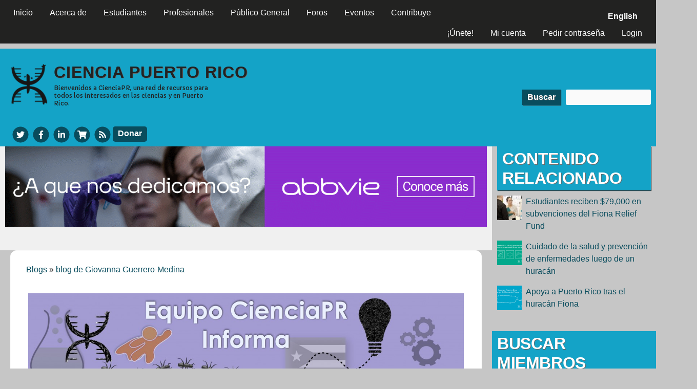

--- FILE ---
content_type: text/html; charset=utf-8
request_url: https://www.cienciapr.org/es/blogs/equipo-informa/anunciando-el-fiona-science-student-relief-fund?language=es
body_size: 14592
content:
<!DOCTYPE html>
<!--[if IEMobile 7]><html class="iem7" lang="es" dir="ltr"><![endif]-->
<!--[if lte IE 6]><html class="lt-ie9 lt-ie8 lt-ie7" lang="es" dir="ltr"><![endif]-->
<!--[if (IE 7)&(!IEMobile)]><html class="lt-ie9 lt-ie8" lang="es" dir="ltr"><![endif]-->
<!--[if IE 8]><html class="lt-ie9" lang="es" dir="ltr"><![endif]-->
<!--[if (gte IE 9)|(gt IEMobile 7)]><!--><html lang="es" dir="ltr" prefix="content: http://purl.org/rss/1.0/modules/content/ dc: http://purl.org/dc/terms/ foaf: http://xmlns.com/foaf/0.1/ rdfs: http://www.w3.org/2000/01/rdf-schema# sioc: http://rdfs.org/sioc/ns# sioct: http://rdfs.org/sioc/types# skos: http://www.w3.org/2004/02/skos/core# xsd: http://www.w3.org/2001/XMLSchema#"><!--<![endif]-->
<head>
<meta charset="utf-8" />
<link rel="shortcut icon" href="https://www.cienciapr.org/sites/cienciapr.org/files/cienciapr-icon_0.png" type="image/png" />
<meta name="viewport" content="width=device-width, initial-scale=1" />
<meta name="description" content="El huracán Fiona afectó a las vidas, el bienestar y el sustento de muchos estudiantes universitarios en todo Puerto Rico. Muchos han tenido que hacer frente a emergencias familiares y a gastos adicionales, a la inseguridad alimentaria, a interrupciones en su educación y han pasado semanas sin luz ni agua. Algunos todavía están lidiando con estos desafíos. El Fideicomiso para" />
<meta name="MobileOptimized" content="width" />
<meta name="HandheldFriendly" content="true" />
<meta name="apple-mobile-web-app-capable" content="yes" />
<meta name="generator" content="Drupal 7 (http://drupal.org)" />
<link rel="canonical" href="https://www.cienciapr.org/es/blogs/equipo-informa/anunciando-el-fiona-science-student-relief-fund?language=es" />
<link rel="shortlink" href="https://www.cienciapr.org/es/node/120949?language=es" />
<meta property="fb:app_id" content="1523548491306815" />
<meta property="og:site_name" content="Ciencia Puerto Rico" />
<meta property="og:type" content="article" />
<meta property="og:title" content="Anunciando el Fiona Science Student Relief Fund" />
<meta property="og:url" content="https://www.cienciapr.org/es/blogs/equipo-informa/anunciando-el-fiona-science-student-relief-fund?language=es" />
<meta property="og:description" content="El huracán Fiona afectó a las vidas, el bienestar y el sustento de muchos estudiantes universitarios en todo Puerto Rico. Muchos han tenido que hacer frente a emergencias familiares y a gastos adicionales, a la inseguridad alimentaria, a interrupciones en su educación y han pasado semanas sin luz ni agua. Algunos todavía están lidiando con estos desafíos. El Fideicomiso para Ciencia, Tecnología e Investigación de Puerto Rico, la División del Caribe de la Asociación Americana para el Avance de la Ciencia (AAAS Caribbean Division), el Capítulo de Puerto Rico de la Sociedad Americana de Química (ACS Puerto Rico), SACNAS y Ciencia Puerto Rico se han unido para crear el “Fiona Science Student Relief Fund” para apoyar las necesidades de los estudiantes universitarios en Puerto Rico." />
<meta property="og:updated_time" content="2022-12-09T22:53:13-04:00" />
<meta property="og:image" content="https://www.cienciapr.org/sites/cienciapr.org/files/huracan_fiona_3.png" />
<meta name="twitter:card" content="summary_large_image" />
<meta name="twitter:creator" content="@CienciaPR" />
<meta name="twitter:url" content="https://www.cienciapr.org/es/blogs/equipo-informa/anunciando-el-fiona-science-student-relief-fund?language=es" />
<meta name="twitter:title" content="Anunciando el Fiona Science Student Relief Fund" />
<meta name="twitter:description" content="El huracán Fiona afectó a las vidas, el bienestar y el sustento de muchos estudiantes universitarios en todo Puerto Rico. Muchos han tenido que hacer frente a emergencias familiares y a gastos" />
<meta name="twitter:image" content="https://www.cienciapr.org/sites/cienciapr.org/files/huracan_fiona_3.png" />
<meta property="article:published_time" content="2022-10-14T11:57:32-04:00" />
<meta property="article:modified_time" content="2022-12-09T22:53:13-04:00" />
<title>Anunciando el Fiona Science Student Relief Fund | Ciencia Puerto Rico</title>
<link type="text/css" rel="stylesheet" href="https://www.cienciapr.org/sites/cienciapr.org/files/css/css_xE-rWrJf-fncB6ztZfd2huxqgxu4WO-qwma6Xer30m4.css" media="all" />
<link type="text/css" rel="stylesheet" href="https://www.cienciapr.org/sites/cienciapr.org/files/css/css_AOP1roJLJSZ9RD8PXiuTWKwBmSgQw68IpxNb7KxW6Ig.css" media="all" />
<link type="text/css" rel="stylesheet" href="https://www.cienciapr.org/sites/cienciapr.org/files/css/css_jQaMR05CvG0J_eHG7MFi4bIlki5vKUSu-sOdbkbgW5I.css" media="all" />
<link type="text/css" rel="stylesheet" href="https://www.cienciapr.org/sites/cienciapr.org/files/css/css_rP5iJ-BWw4FVpOe_fVdjUyvLTPm1N_h8l6xOGKgf73Y.css" media="screen" />
<link type="text/css" rel="stylesheet" href="https://www.cienciapr.org/sites/cienciapr.org/files/css/css_KVkG8U3Oudq_WZvzuzSwRLaqFgZbKp_jtChEo6vmMsA.css" media="all" />
<link type="text/css" rel="stylesheet" href="https://www.cienciapr.org/sites/cienciapr.org/files/css/css_5TxylIDFcnpmO5ucPRfXTdJiyW00MUBYhBuo7SANpds.css" media="print" />
<link type="text/css" rel="stylesheet" href="https://www.cienciapr.org/sites/cienciapr.org/files/css/css_exbOLdvosLenI6wWqjC6tAP-FCN42lnO06egafivlus.css" media="only screen" />
<link type="text/css" rel="stylesheet" href="https://www.cienciapr.org/sites/cienciapr.org/files/css/css_ZVr4MCjnJof5bfbT_gvHTFrTurZdQ_2GFQXYd7dMOI0.css" media="screen" />
<link type="text/css" rel="stylesheet" href="https://www.cienciapr.org/sites/cienciapr.org/files/css/css_XETi9hwX-C1N0ARz1g5KLT__fXYgVsb9sHXK7ruCe7E.css" media="only screen" />
<link type="text/css" rel="stylesheet" href="//fonts.googleapis.com/css?family=Capriola" media="all" />

<!--[if lt IE 9]>
<link type="text/css" rel="stylesheet" href="https://www.cienciapr.org/sites/cienciapr.org/files/css/css_hWewW7ZwwT3D4jVge-ZHPRv4M7XiMPTgdAa4zn-OWbE.css" media="screen" />
<![endif]-->

<!--[if lte IE 9]>
<link type="text/css" rel="stylesheet" href="https://www.cienciapr.org/sites/cienciapr.org/files/css/css_AbpHGcgLb-kRsJGnwFEktk7uzpZOCcBY74-YBdrKVGs.css" media="screen" />
<![endif]-->
<script type="text/javascript" src="https://www.cienciapr.org/sites/cienciapr.org/files/js/js_6UR8aB1w5-y_vdUUdWDWlX2QhWu_qIXlEGEV48YgV-c.js"></script>
<script type="text/javascript" src="https://www.cienciapr.org/sites/cienciapr.org/files/js/js_WwwX68M9x5gJGdauMeCoSQxOzb1Ebju-30k5FFWQeH0.js"></script>
<script type="text/javascript" src="https://www.cienciapr.org/sites/cienciapr.org/files/js/js_wFlpke7eF-jaPEDLj8Eyvw_HevWt-sEgMNrc02saPqg.js"></script>
<script type="text/javascript" src="https://www.cienciapr.org/sites/cienciapr.org/files/js/js_9CUR7syj7VWM5y6v4vchXKD_Egl1R_DqR9dz57YfR24.js"></script>
<script type="text/javascript" src="https://ajax.googleapis.com/ajax/libs/jquery/3.1.1/jquery.min.js"></script>
<script type="text/javascript" src="https://maxcdn.bootstrapcdn.com/bootstrap/3.3.7/js/bootstrap.min.js"></script>
<script type="text/javascript" src="https://www.cienciapr.org/sites/cienciapr.org/files/js/js_58p1--w1jPbJmW_5kogCYfmxmaQfz-Irkuu5P6L923c.js"></script>
<script type="text/javascript">
<!--//--><![CDATA[//><!--
jQuery.extend(Drupal.settings, {"basePath":"\/","pathPrefix":"es\/","setHasJsCookie":0,"ajaxPageState":{"theme":"cienciapr","theme_token":"UdaX6Vj4ZUuOUsBCJLPnQFgRlYj6-2Y1u2TXuh2CYno","js":{"sites\/all\/modules\/jquery_update\/replace\/jquery\/2.2\/jquery.min.js":1,"misc\/jquery-extend-3.4.0.js":1,"misc\/jquery-html-prefilter-3.5.0-backport.js":1,"misc\/jquery.once.js":1,"misc\/drupal.js":1,"sites\/all\/modules\/jquery_update\/js\/jquery_browser.js":1,"sites\/all\/modules\/jquery_update\/replace\/ui\/external\/jquery.cookie.js":1,"misc\/form-single-submit.js":1,"sites\/all\/modules\/entityreference\/js\/entityreference.js":1,"sites\/all\/modules\/hashcash\/js\/hashcash.js":1,"sites\/all\/modules\/simpleads\/simpleads.js":1,"sites\/all\/modules\/simpleads\/modules\/simpleads_campaigns\/simpleads_campaigns.js":1,"public:\/\/languages\/es_qYVvVtWl0ibgohMrGzgfLWBMRxg9JV1fRn6SQetNcr4.js":1,"sites\/all\/modules\/authcache\/authcache.js":1,"sites\/all\/modules\/video\/js\/video.js":1,"sites\/all\/modules\/field_group\/field_group.js":1,"sites\/all\/modules\/fivestar\/js\/fivestar.js":1,"https:\/\/ajax.googleapis.com\/ajax\/libs\/jquery\/3.1.1\/jquery.min.js":1,"https:\/\/maxcdn.bootstrapcdn.com\/bootstrap\/3.3.7\/js\/bootstrap.min.js":1,"sites\/all\/modules\/modal_page\/js\/jquery-noconflict.js":1,"sites\/all\/libraries\/fontawesome\/js\/all.js":1,"sites\/all\/libraries\/superfish\/jquery.hoverIntent.minified.js":1,"sites\/all\/libraries\/superfish\/sftouchscreen.js":1,"sites\/all\/libraries\/superfish\/sfsmallscreen.js":1,"sites\/all\/libraries\/superfish\/supposition.js":1,"sites\/all\/libraries\/superfish\/superfish.js":1,"sites\/all\/libraries\/superfish\/supersubs.js":1,"sites\/all\/modules\/superfish\/superfish.js":1},"css":{"modules\/system\/system.base.css":1,"modules\/system\/system.menus.css":1,"modules\/system\/system.messages.css":1,"modules\/system\/system.theme.css":1,"sites\/all\/modules\/simplenews\/simplenews.css":1,"modules\/aggregator\/aggregator.css":1,"sites\/all\/modules\/calendar\/css\/calendar_multiday.css":1,"modules\/comment\/comment.css":1,"sites\/all\/modules\/date\/date_repeat_field\/date_repeat_field.css":1,"modules\/field\/theme\/field.css":1,"sites\/all\/modules\/logintoboggan\/logintoboggan.css":1,"modules\/node\/node.css":1,"sites\/all\/modules\/quiz\/quiz.css":1,"modules\/search\/search.css":1,"sites\/all\/modules\/simpleads\/simpleads.css":1,"modules\/user\/user.css":1,"modules\/forum\/forum.css":1,"sites\/all\/modules\/views\/css\/views.css":1,"sites\/all\/modules\/ckeditor\/css\/ckeditor.css":1,"sites\/all\/modules\/ctools\/css\/ctools.css":1,"sites\/all\/modules\/panels\/css\/panels.css":1,"sites\/all\/modules\/tagclouds\/tagclouds.css":1,"sites\/all\/modules\/video\/css\/video.css":1,"sites\/all\/modules\/biblio\/biblio.css":1,"sites\/all\/modules\/print\/print_ui\/css\/print_ui.theme.css":1,"modules\/locale\/locale.css":1,"sites\/all\/modules\/fivestar\/css\/fivestar.css":1,"sites\/all\/modules\/modal_page\/css\/modal_page.css":1,"sites\/all\/libraries\/superfish\/css\/superfish.css":1,"sites\/all\/libraries\/superfish\/css\/superfish-smallscreen.css":1,"sites\/all\/libraries\/superfish\/style\/default.css":1,"sites\/all\/themes\/adaptivetheme\/at_core\/css\/at.settings.style.headings.css":1,"sites\/all\/themes\/adaptivetheme\/at_core\/css\/at.settings.style.image.css":1,"sites\/all\/themes\/adaptivetheme\/at_core\/css\/at.layout.css":1,"sites\/all\/themes\/corolla\/css\/html-elements.css":1,"sites\/all\/themes\/corolla\/css\/forms.css":1,"sites\/all\/themes\/corolla\/css\/tables.css":1,"sites\/all\/themes\/corolla\/css\/page.css":1,"sites\/all\/themes\/corolla\/css\/articles.css":1,"sites\/all\/themes\/corolla\/css\/comments.css":1,"sites\/all\/themes\/corolla\/css\/fields.css":1,"sites\/all\/themes\/corolla\/css\/blocks.css":1,"sites\/all\/themes\/corolla\/css\/navigation.css":1,"sites\/all\/themes\/corolla\/css\/fonts.css":1,"sites\/all\/themes\/corolla\/css\/corolla.settings.style.css":1,"sites\/cienciapr.org\/themes\/cienciapr\/color\/colors.css":1,"sites\/all\/themes\/corolla\/css\/print.css":1,"public:\/\/adaptivetheme\/cienciapr_files\/cienciapr.responsive.layout.css":1,"public:\/\/adaptivetheme\/cienciapr_files\/cienciapr.fonts.css":1,"public:\/\/adaptivetheme\/cienciapr_files\/cienciapr.responsive.styles.css":1,"\/\/fonts.googleapis.com\/css?family=Capriola":1,"public:\/\/adaptivetheme\/cienciapr_files\/cienciapr.lt-ie9.layout.css":1,"sites\/cienciapr.org\/themes\/cienciapr\/css\/ie-lte-9.css":1}},"authcache":{"q":"node\/120949","cp":{"path":"\/","domain":".www.cienciapr.org","secure":true},"cl":23.14814814814815},"hashcash":{"url":"https:\/\/www.cienciapr.org\/es\/hashcash?language=es"},"jcarousel":{"ajaxPath":"\/es\/jcarousel\/ajax\/views?language=es"},"simpleads":{"url":{"ckeditor":"\/es\/simpleads\/dashboard\/ckeditor?language=es"},"modulepath":"sites\/all\/modules\/simpleads"},"better_exposed_filters":{"views":{"related_content":{"displays":{"block":{"filters":[]}}},"new_forum_topics":{"displays":{"block":{"filters":[]}}},"calendar":{"displays":{"block_2":{"filters":[]}}}}},"urlIsAjaxTrusted":{"\/es\/search\/node?language=es":true,"\/es\/blogs\/equipo-informa\/anunciando-el-fiona-science-student-relief-fund?language=es":true},"superfish":[{"id":"3","sf":{"animation":{"opacity":"show"},"speed":"fast","autoArrows":false,"dropShadows":false},"plugins":{"smallscreen":{"mode":"window_width","breakpointUnit":"px","expandText":"Desplegar","collapseText":"Plegar","title":"Main menu"},"supposition":true,"supersubs":true}},{"id":"2","sf":{"animation":{"opacity":"show"},"speed":"fast","dropShadows":false},"plugins":{"touchscreen":{"mode":"window_width","breakpointUnit":"px"},"smallscreen":{"mode":"window_width","breakpointUnit":"px","expandText":"Desplegar","collapseText":"Plegar","title":"User menu"},"supposition":true,"supersubs":true}}],"field_group":{"div":"full"},"adaptivetheme":{"cienciapr":{"layout_settings":{"bigscreen":"two-sidebars-right","tablet_landscape":"two-sidebars-right-stack","tablet_portrait":"one-col-vert","smalltouch_landscape":"one-col-stack","smalltouch_portrait":"one-col-stack"},"media_query_settings":{"bigscreen":"only screen and (min-width:1025px)","tablet_landscape":"only screen and (min-width:769px) and (max-width:1024px)","tablet_portrait":"only screen and (min-width:481px) and (max-width:768px)","smalltouch_landscape":"only screen and (min-width:321px) and (max-width:480px)","smalltouch_portrait":"only screen and (max-width:320px)"}}}});
//--><!]]>
</script>
<!--[if lt IE 9]>
<script src="https://www.cienciapr.org/sites/all/themes/adaptivetheme/at_core/scripts/html5.js?t9bsdt"></script>
<![endif]-->
</head>
<body class="html not-front not-logged-in one-sidebar sidebar-second page-node page-node- page-node-120949 node-type-blog i18n-es atr-7.x-3.x lang-es site-name-ciencia-puerto-rico section-blogs color-scheme-custom cienciapr bs-n bb-n mb-dd rc-12 rct-0 color-scheme-custom cienciapr bs-n bb-n mb-dd rc-12 rct-0">
  <div id="skip-link">
    <a href="#main-content" class="element-invisible element-focusable">Pasar al contenido principal</a>
  </div>
    <div id="page-wrapper">
  <div id="page" class="page snc-n snw-n sna-l sns-n ssc-n ssw-n ssa-l sss-n btc-n btw-b bta-l bts-n ntc-uc ntw-b nta-l nts-n ctc-n ctw-b cta-l cts-n ptc-n ptw-b pta-l pts-n">

          <div id="menu-bar-wrapper">
        <div class="container clearfix">
          <div id="menu-bar" class="nav clearfix"><nav id="block-superfish-3" class="block block-superfish menu-wrapper menu-bar-wrapper clearfix odd first block-count-1 block-region-menu-bar block-3" >  
      <h2 class="element-invisible block-title element-invisible">CienciaPR Menu</h2>
  
  <ul  id="superfish-3" class="menu sf-menu sf-main-menu sf-horizontal sf-style-default sf-total-items-8 sf-parent-items-4 sf-single-items-4"><li id="menu-1044-3" class="first odd sf-item-1 sf-depth-1 sf-no-children"><a href="/es?language=es" title="Página principal CienciaPR" class="sf-depth-1">Inicio</a></li><li id="menu-3561-3" class="middle even sf-item-2 sf-depth-1 sf-total-children-6 sf-parent-children-0 sf-single-children-6 menuparent"><a href="/es/about?language=es" title="" class="sf-depth-1 menuparent">Acerca de</a><ul><li id="menu-3573-3" class="first odd sf-item-1 sf-depth-2 sf-no-children"><a href="/es/about?language=es" title="Conoce nuestra misión" class="sf-depth-2">Sobre CienciaPR</a></li><li id="menu-3563-3" class="middle even sf-item-2 sf-depth-2 sf-no-children"><a href="/es/about/team?language=es" title="Conoce los miembros del Equipo CienciPR" class="sf-depth-2">Equipo CienciaPR</a></li><li id="menu-3565-3" class="middle odd sf-item-3 sf-depth-2 sf-no-children"><a href="/es/about/initiatives?language=es" title="Conoce más sobre nuestras áreas de trabajo" class="sf-depth-2">Nuestras Iniciativas</a></li><li id="menu-3567-3" class="middle even sf-item-4 sf-depth-2 sf-no-children"><a href="/es/about/partners?language=es" title="Lee sobre nuestros colaboradores" class="sf-depth-2">Colaboraciones</a></li><li id="menu-3569-3" class="middle odd sf-item-5 sf-depth-2 sf-no-children"><a href="/es/about/faqs?language=es" title="Contestaciones a las preguntas más frecuentes sobre CienciaPR" class="sf-depth-2">Preguntas Comunes</a></li><li id="menu-3571-3" class="last even sf-item-6 sf-depth-2 sf-no-children"><a href="/es/blogs?language=es" title="El blog oficial de CienciaPR" class="sf-depth-2">Blogs CienciaPR</a></li></ul></li><li id="menu-1316-3" class="middle odd sf-item-3 sf-depth-1 sf-total-children-4 sf-parent-children-0 sf-single-children-4 menuparent"><a href="/es/para-estudiantes?language=es" class="sf-depth-1 menuparent">Estudiantes</a><ul><li id="menu-2997-3" class="first odd sf-item-1 sf-depth-2 sf-no-children"><a href="/es/para-estudiantes?language=es" title="Información para estudiantes K-12, subgraduados y graduados" class="sf-depth-2">Estudiantes</a></li><li id="menu-1656-3" class="middle even sf-item-2 sf-depth-2 sf-no-children"><a href="/es/students/K-12?language=es" title="" class="sf-depth-2">Elemental y Secundaria</a></li><li id="menu-3277-3" class="middle odd sf-item-3 sf-depth-2 sf-no-children"><a href="/es/students/undergrads?language=es" title="" class="sf-depth-2">Estudiantes Subgraduados y Postbacs</a></li><li id="menu-1655-3" class="last even sf-item-4 sf-depth-2 sf-no-children"><a href="/es/students/grads?language=es" title="" class="sf-depth-2">Estudiantes Graduados</a></li></ul></li><li id="menu-3268-3" class="middle even sf-item-4 sf-depth-1 sf-total-children-5 sf-parent-children-0 sf-single-children-5 menuparent"><a href="/es/professionals?language=es" title="" class="sf-depth-1 menuparent">Profesionales</a><ul><li id="menu-3279-3" class="first odd sf-item-1 sf-depth-2 sf-no-children"><a href="/es/professionals?language=es" title="" class="sf-depth-2">Profesionales</a></li><li id="menu-3270-3" class="middle even sf-item-2 sf-depth-2 sf-no-children"><a href="/es/professionals/postdocs?language=es" title="Eventos, noticias, y recursos para postdocs" class="sf-depth-2">Postdocs</a></li><li id="menu-2902-3" class="middle odd sf-item-3 sf-depth-2 sf-no-children"><a href="/es/professionals/faculty?language=es" title="Eventos, noticias, y recursos para profesores" class="sf-depth-2">Facultad Universitaria</a></li><li id="menu-3275-3" class="middle even sf-item-4 sf-depth-2 sf-no-children"><a href="/es/professionals/educators?language=es" title="Eventos, noticias, y recursos para educadores" class="sf-depth-2">Educadores</a></li><li id="menu-3273-3" class="last odd sf-item-5 sf-depth-2 sf-no-children"><a href="/es/professionals/business?language=es" title="Eventos, noticias, y recursos para empresarios" class="sf-depth-2">Empresarios e Industria</a></li></ul></li><li id="menu-3554-3" class="middle odd sf-item-5 sf-depth-1 sf-total-children-5 sf-parent-children-0 sf-single-children-5 menuparent"><a href="/es/general-public?language=es" title="Información científica de interés para todos" class="sf-depth-1 menuparent">Público General</a><ul><li id="menu-3556-3" class="first odd sf-item-1 sf-depth-2 sf-no-children"><a href="/es/general-public?language=es" title="Información científica para todos" class="sf-depth-2">Público General</a></li><li id="menu-2908-3" class="middle even sf-item-2 sf-depth-2 sf-no-children"><a href="/es/general-public/podcasts?language=es" title="Escucha nuestra últimas radiocápsulas" class="sf-depth-2">Radiocápsulas</a></li><li id="menu-2910-3" class="middle odd sf-item-3 sf-depth-2 sf-no-children"><a href="/es/general-public/news?language=es" title="Lee las noticias científicas más recientes" class="sf-depth-2">Noticias Científicas</a></li><li id="menu-4057-3" class="middle even sf-item-4 sf-depth-2 sf-no-children"><a href="http://www.cienciapr.org/node/6605" title="Un listado de organizaciones y recursos científicos en PR" class="sf-depth-2">Ciencia en PR: Organizaciones y Recursos</a></li><li id="menu-4059-3" class="last odd sf-item-5 sf-depth-2 sf-no-children"><a href="http://www.cienciapr.org/node/8382" title="Un libro escrito por científicos puertorriqueños para el público general" class="sf-depth-2">Libro ¡Ciencia Boricua!</a></li></ul></li><li id="menu-4549-3" class="middle even sf-item-6 sf-depth-1 sf-no-children"><a href="/es/forums?language=es" title="" class="sf-depth-1">Foros</a></li><li id="menu-8912-3" class="middle odd sf-item-7 sf-depth-1 sf-no-children"><a href="/es/calendar?language=es" class="sf-depth-1">Eventos</a></li><li id="menu-3559-3" class="last even sf-item-8 sf-depth-1 sf-no-children"><a href="/es/give?language=es" title="Maneras de apoyar la labor de CienciaPR" class="sf-depth-1">Contribuye</a></li></ul>
  </nav><nav id="block-superfish-2" class="block block-superfish menu-wrapper menu-bar-wrapper clearfix even block-count-2 block-region-menu-bar block-2" >  
      <h2 class="element-invisible block-title element-invisible">User menu</h2>
  
  <ul  id="superfish-2" class="menu sf-menu sf-user-menu sf-horizontal sf-style-default sf-total-items-4 sf-parent-items-0 sf-single-items-4"><li id="menu-3928-2" class="first odd sf-item-1 sf-depth-1 sf-no-children"><a href="/es/user/register?language=es" title="" class="sf-depth-1">¡Únete!</a></li><li id="menu-4553-2" class="middle even sf-item-2 sf-depth-1 sf-no-children"><a href="/es/user?language=es" title="" class="sf-depth-1">Mi cuenta</a></li><li id="menu-3940-2" class="middle odd sf-item-3 sf-depth-1 sf-no-children"><a href="/es/user/password?language=es" title="" class="sf-depth-1">Pedir contraseña</a></li><li id="menu-3927-2" class="last even sf-item-4 sf-depth-1 sf-no-children"><a href="/es/user/login?language=es" title="" class="sf-depth-1">Login</a></li></ul>
  </nav><div id="block-locale-language" class="block block-locale no-title menu-wrapper menu-bar-wrapper clearfix odd last block-count-3 block-region-menu-bar block-language"  role="complementary">  
  
  <ul class="language-switcher-locale-url menu sf-menu sf-user-menu sf-horizontal sf-style-default"><li class="en first"><a href="/en/blogs/equipo-informa/announcing-fiona-science-student-relief-fund?language=es" class="language-link" xml:lang="en" title="Announcing the Fiona Science Student Relief Fund">English</a></li><li class="es last active"><a href="/es/blogs/equipo-informa/anunciando-el-fiona-science-student-relief-fund?language=es" class="language-link active" xml:lang="es" title="Anunciando el Fiona Science Student Relief Fund">Español</a></li></ul>
  </div></div>        </div>
      </div>
    
    <div id="header-wrapper">
      <div class="container clearfix">

        <header class="clearfix with-logo" role="banner">

                      <div id="branding" class="branding-elements clearfix">

                              <div id="logo">
                  <a href="/es?language=es"><img class="site-logo" typeof="foaf:Image" src="https://www.cienciapr.org/sites/cienciapr.org/files/cienciapr.png" alt="Ciencia Puerto Rico" /></a>                </div>
              
                              <hgroup  class="h-group" id="name-and-slogan">

                                <h1  id="site-name">
              <a title="Home page" href="/"><span>Ciencia</span> <span>P</span>uerto <span>R</span>ico</a>
              </h1>
                  
                                      <h2  id="site-slogan"><p><span>Bienvenidos a CienciaPR,</span> una red de recursos para todos los interesados en las ciencias y en Puerto Rico.</h2>
                  
                </hgroup>
              
            </div>
          
                    <div class="region region-header2"><div class="region-inner clearfix"><div id="block-search-form" class="block block-search no-title odd first block-count-4 block-region-header2 block-form"  role="search"><div class="block-inner clearfix">  
  
  <div class="block-content content"><form action="/es/blogs/equipo-informa/anunciando-el-fiona-science-student-relief-fund?language=es" method="post" id="search-block-form" accept-charset="UTF-8"><div><div class="container-inline">
      <h2 class="element-invisible">Formulario de búsqueda</h2>
    <div class="form-item form-type-textfield form-item-search-block-form">
  <label class="element-invisible" for="edit-search-block-form--2">Buscar </label>
 <input title="Escriba lo que quiere buscar." type="search" id="edit-search-block-form--2" name="search_block_form" value="" size="15" maxlength="128" class="form-text" />
</div>
<div class="form-actions form-wrapper" id="edit-actions"><input type="submit" id="edit-submit" name="op" value="Buscar" class="form-submit" /></div><input type="hidden" name="form_build_id" value="form-BXwFs9PCp9gG6Fd2WN-5UP8pCMtKEUiQVbSOC3wfOII" />
<input type="hidden" name="form_id" value="search_block_form" />
</div>
</div></form></div>
  </div></div><div id="block-block-2" class="block block-block no-title even last block-count-5 block-region-header2 block-2" ><div class="block-inner clearfix">  
  
  <div class="block-content content">  <a href="http://www.twitter.com/cienciapr" aria-label="Twitter" target="_blank" title="CienciaPR Twitter">
<span class="title">CienciaPR Twitter</span>
    <span class="fa-stack fa-fw">
      <i class="fas fa-circle fa-stack-2x"></i>
      <i class="fab fa-twitter fa-stack-1x fa-inverse"></i>
    </span>
  </a>
  <a href="http://www.facebook.com/cienciapr" aria-label="Facebook" target="_blank" title="CienciaPR Facebook">
<span class="title">CienciaPR Facebook</span>
    <span class="fa-stack fa-fw">
      <i class="fas fa-circle fa-stack-2x"></i>
      <i class="fab fa-facebook-f fa-stack-1x fa-inverse"></i>
    </span>
  </a>
  <a href="http://www.linkedin.com/groups?mostPopular=&amp;gid=1911741" aria-label="LinkedIn" target="_blank" title="CienciaPR LinkedIn">
<span class="title">CienciaPR linkedIn</span>
    <span class="fa-stack fa-fw">
      <i class="fas fa-circle fa-stack-2x"></i>
      <i class="fab fa-linkedin-in fa-stack-1x fa-inverse"></i>
    </span>
  </a>
  <a href="https://cienciapr.launchcart.store" aria-label="Store" target="_blank" title="Buy CienciaPR Merchandise">
<span class="title">CafePress</span>    
   <span class="fa-stack fa-fw">
      <i class="fas fa-circle fa-stack-2x"></i>
      <i class="fas fa-shopping-cart fa-stack-1x fa-inverse"></i>
    </span>
  </a>
  <a href="/es/sitemap" aria-label="Sitemap" target="_blank" title="News Feeds">
<span class="title">News Feeds</span>
<span class="fa-stack fa-fw">
      <i class="fas fa-circle fa-stack-2x"></i>
      <i class="fas fa-rss fa-stack-1x fa-inverse"></i>
    </span>  </a>
  <a class="material-button" href="https://www.cienciapr.org/es/contribuye-ciencia-boricua" aria-label="Donar">Donar</a></div>
  </div></div></div></div>
        </header>

      </div>
    </div>

    
    
    
    <div id="content-wrapper">
      <div class="container">

        <div id="columns">
          <div class="columns-inner clearfix">

            <div id="content-column">
              <div class="content-inner">

                <div class="region region-highlighted"><div class="region-inner clearfix"><div id="block-block-52" class="block block-block no-title odd first last block-count-6 block-region-highlighted block-52" ><div class="block-inner clearfix">  
  
  <div class="block-content content"><p style="text-align:center"><a href="https://www.abbvie.com/"><img alt="Anuncio especial de Abbvie" height="214" src="/sites/cienciapr.org/files/resources/abbvie_213x1280_ourlifeswork.gif" width="1280" /></a></p>


</div>
  </div></div></div></div>
                <section id="main-content" role="main">

                  
                  <div class="content-margin">
                    <div class="content-style">

                      
                      <div id="breadcrumb" class="clearfix"><nav class="breadcrumb-wrapper clearfix" role="navigation" aria-labelledby="breadcrumb-label"><h2 id="breadcrumb-label" class="element-invisible">Se encuentra usted aquí</h2><ol id="crumbs" class="clearfix"><li class="crumb crumb-first"><span typeof="v:Breadcrumb"><a rel="v:url"  property="v:title"  href="/es/blog?language=es">Blogs</a></span></li><li class="crumb crumb-last"><span class="crumb-separator"> &#187; </span><span typeof="v:Breadcrumb"><a rel="v:url"  property="v:title"  href="/es/blogs/gguerre?language=es">blog de Giovanna Guerrero-Medina</a></span></li></ol></nav></div>
                      
                      
                      
                      
                      <div id="content">
                        <div class="region region-content"><div id="block-block-25" class="block block-block no-title odd first block-count-7 block-region-content block-25" >  
  
  <p style="text-align: center;"><a href="/blogs/equipo-informa"><br /><img src="/sites/cienciapr.org/files/default_images/equipo_cienciapr.jpg" alt="Banner Equipo Informa" title="Equipo Informa Blog" width="850" height="186" /></a></p>
<div style="text-align: left;">
<h6><strong><a href="/blogs/equipo-informa">Equipo Informa Home</a>   |   About   |<strong>   <a href="/feeds/blog/equipo" target="_blank"><img src="/sites/cienciapr.org/files/clayton-curtis-rss.png" alt="Borinquena RSS" title="Borinquena RSS" width="15" height="15" /></a></strong></strong></h6>
<hr noshade="noshade" /></div>


  </div><div id="block-system-main" class="block block-system no-title even last block-count-8 block-region-content block-main" >  
  
  <article id="node-120949" class="node node-blog article odd node-lang-es node-with-picture node-full ia-n clearfix" about="/es/blogs/equipo-informa/anunciando-el-fiona-science-student-relief-fund?language=es" typeof="sioc:Post sioct:BlogPost" role="article">
  <div class="node-inner">

    
              <header class="node-header">

                  <h1 class="node-title">
                          Anunciando el Fiona Science Student Relief Fund            			 </h1>
        		  <div class="service-links"><ul class="links"><li class="service-links-facebook first"><a href="https://www.facebook.com/sharer.php?u=https%3A//tinyurl.com/2gm5le9n&amp;t=Anunciando%20el%20Fiona%20Science%20Student%20Relief%20Fund" title="Share on Facebook" class="service-links-facebook" rel="nofollow" target="_blank"><img typeof="foaf:Image" class="image-style-none" src="https://www.cienciapr.org/sites/all/libraries/icons/cienciapr/facebook.png" alt="Facebook logo" /></a></li><li class="service-links-twitter last"><a href="https://twitter.com/share?url=https%3A//tinyurl.com/2gm5le9n&amp;text=Anunciando%20el%20Fiona%20Science%20Student%20Relief%20Fund" title="Share this on Twitter" class="service-links-twitter" rel="nofollow" target="_blank"><img typeof="foaf:Image" class="image-style-none" src="https://www.cienciapr.org/sites/all/libraries/icons/cienciapr/twitter.png" alt="Twitter logo" /></a></li></ul></div>
                  <p class="submitted"><span property="dc:date dc:created" content="2022-10-14T11:57:32-04:00" datatype="xsd:dateTime" rel="sioc:has_creator">Enviado por <a href="/es/user/gguerre?language=es" title="Ver perfil de usuario." class="username">Giovanna Guerrero-Medina</a> el <time datetime="2022-10-14T11:57:32-0400">14 octubre 2022 - 11:57am</time></span></p>
        
      </header>
        <span property="dc:title" content="Anunciando el Fiona Science Student Relief Fund" class="rdf-meta element-hidden"></span><span property="sioc:num_replies" content="0" datatype="xsd:integer" class="rdf-meta element-hidden"></span>
    <div class="node-content">
      <div class="user-picture">
    <a href="/es/user/gguerre?language=es" title="Ver perfil de usuario."><img typeof="foaf:Image" class="image-style-icon" src="https://www.cienciapr.org/sites/cienciapr.org/files/styles/icon/public/pictures/picture-807-1709326688.jpg?itok=hKjUWacr" width="48" height="48" alt="Imagen de Giovanna Guerrero-Medina" title="Imagen de Giovanna Guerrero-Medina" /></a>  </div>
    <span class="print-link"><span class="print_pdf"><a href="https://www.cienciapr.org/es/printpdf/120949?language=es" title="Display a PDF version of this page." class="print-pdf" rel="nofollow"><img class="print-icon print-icon-margin image-style-none" typeof="foaf:Image" src="https://www.cienciapr.org/sites/all/modules/print/print_pdf/icons/pdf_icon.png" width="16px" height="16px" alt="PDF version" title="PDF version" />PDF version</a></span></span><div class="field field-name-field-rating field-type-fivestar field-label-hidden view-mode-full"><div class="field-items"><div class="field-item even"><div class="clearfix fivestar-average-stars fivestar-average-text"><div class="fivestar-static-item"><div class="form-item form-type-item">
 <div class="fivestar-default"><div class="fivestar-widget-static fivestar-widget-static-vote fivestar-widget-static-5 clearfix"><div class="star star-1 star-odd star-first"><span class="off">0</span></div><div class="star star-2 star-even"><span class="off"></span></div><div class="star star-3 star-odd"><span class="off"></span></div><div class="star star-4 star-even"><span class="off"></span></div><div class="star star-5 star-odd star-last"><span class="off"></span></div></div></div>
</div>
</div></div></div></div></div><div id="node-blog-teaser-group-image-information" class=" group-image-information field-group-div"><div class="field field-name-field-image field-type-image field-label-hidden view-mode-full">

  
  <div class="field-items">

          <figure class="field-item">

        <img typeof="foaf:Image" class="image-style-article-page-node" src="https://www.cienciapr.org/sites/cienciapr.org/files/styles/article-page-node/public/huracan_fiona_3.png?itok=Vhi0ChvM" width="512" height="364" alt="" />
        
                                
          
        
      </figure>
    
  </div>
</div>
</div><div class="field field-name-body field-type-text-with-summary field-label-hidden view-mode-full"><div class="field-items"><div class="field-item even" property="content:encoded"><p dir="ltr"><span id="docs-internal-guid-c82cdd01-7fff-e95e-f0d9-584325173623">El huracán Fiona afectó a las vidas, el bienestar y el sustento de muchos estudiantes universitarios en todo Puerto Rico. Muchos han tenido que hacer frente a emergencias familiares y a gastos adicionales, a la inseguridad alimentaria, a interrupciones en su educación y han pasado semanas sin luz ni agua. Algunos todavía están lidiando con estos desafíos. </span></p>

<p dir="ltr"><span id="docs-internal-guid-c82cdd01-7fff-e95e-f0d9-584325173623">El </span><a href="https://prsciencetrust.org/">Fideicomiso para Ciencia, Tecnología e Investigación de Puerto Rico</a>, la <a href="https://www.aaascd.pr/">División del Caribe de la Asociación Americana para el Avance de la Ciencia</a> (AAAS Caribbean Division), el <a href="https://www.facebook.com/ACSPuertoRico/">Capítulo de Puerto Rico de la Sociedad Americana de Química</a> (ACS Puerto Rico), <a href="http://www.sacnas.org">SACNAS</a> y <a href="http://www.cienciapr.org">Ciencia Puerto Rico</a> se han unido para crear el “Fiona Science Student Relief Fund” para apoyar las necesidades de los estudiantes universitarios en Puerto Rico. </p>

<p dir="ltr"><strong><span id="docs-internal-guid-c82cdd01-7fff-e95e-f0d9-584325173623">Únete haciendo una </span><a href="https://prsciencetrust.org/donations/">donación exenta de impuestos</a>. Haz clic en "<a href="https://prsciencetrust.org/donations/">Donate Now</a>" y en la siguiente página y selecciona "<a href="https://prsciencetrust.org/donations/">Fiona Science Student Relief Fund</a>" en el menú. </strong>Tu contribución se destinará directamente a otorgar becas de $500 a estudiantes universitarios de Puerto Rico que demuestren su necesidad y lo soliciten a través de una convocatoria abierta que <strong><a href="https://webportalapp.com/sp/login/fiona_relief">ya está disponible y que cierra el 1 de noviembre de 2022</a></strong>. ¡<a href="https://prsciencetrust.org/donations/">Haz una donación ahora</a>! </p>

<p dir="ltr"><span id="docs-internal-guid-c82cdd01-7fff-e95e-f0d9-584325173623">Si tienes alguna pregunta sobre este Fondo o si deseas hacer una donación de $10,000 o más, escribe a </span><a href="mailto:grants@prsciencetrust.org">grants@prsciencetrust.org</a>.</p>

<p dir="ltr"><strong>Si eres estudiante universitario en Puerto Rico y fuiste afectado por el huracán, <a href="https://webportalapp.com/sp/home/fiona_relief" target="_blank">solicita la beca antes del 1 de noviembre</a>.</strong></p>

<p dir="ltr"><strong><span id="docs-internal-guid-c82cdd01-7fff-e95e-f0d9-584325173623">Otras formas de apoyar</span></strong></p>

<p dir="ltr"><span id="docs-internal-guid-c82cdd01-7fff-e95e-f0d9-584325173623">Si deseas apoyar a Puerto Rico de otras maneras, a continuación encontrarás una lista de organizaciones sin fines de lucro, esfuerzos de base comunitaria y oportunidades de voluntariado—en su mayoría basados o centrados en las comunidades—que trabajan en la respuesta y la recuperación después de Fiona. Si tienes recomendaciones para esta lista o ves un error, envíanos </span><a href="mailto:contact@cienciapr.org">un correo electrónico</a>. También puede apoyar nuestros esfuerzos.</p>

<p dir="ltr"><strong><span id="docs-internal-guid-c82cdd01-7fff-e95e-f0d9-584325173623">Donaciones</span></strong></p>

<ul style="list-style-type:disc;">
	<li aria-level="1" dir="ltr">
	<p dir="ltr" role="presentation"><span id="docs-internal-guid-c82cdd01-7fff-e95e-f0d9-584325173623"><a href="https://www.facebook.com/csferran/">Centro de Servicios Ferrán y Punta Diamante</a></span> | Cheques o money orders: Centro de Servicios Ferrán Bda. Ferrán, Calle A #58 Ponce PR 00730 | ATH Móvil: CentroFerran</p>
	</li>
	<li aria-level="1" dir="ltr">
	<p dir="ltr" role="presentation"><span id="docs-internal-guid-c82cdd01-7fff-e95e-f0d9-584325173623"><a href="https://casajulia.org">Casa Protegida Julia de Burgos</a></span> | <a href="https://casajulia.org/donaciones/">Dona</a></p>
	</li>
	<li aria-level="1" dir="ltr">
	<p dir="ltr" role="presentation"><span id="docs-internal-guid-c82cdd01-7fff-e95e-f0d9-584325173623"><a href="http://tallersalud.com">Taller Salud</a></span> | <a href="https://www.english.tallersalud.com/">Dona</a></p>
	</li>
	<li aria-level="1" dir="ltr">
	<p dir="ltr" role="presentation"><span id="docs-internal-guid-c82cdd01-7fff-e95e-f0d9-584325173623"><a href="http://www.ayudalegalpuertorico.org">Ayuda Legal Puerto Rico</a></span> | <a href="http://www.ayudalegalpuertorico.org/donativos">Dona</a></p>
	</li>
	<li aria-level="1" dir="ltr">
	<p dir="ltr" role="presentation"><span id="docs-internal-guid-c82cdd01-7fff-e95e-f0d9-584325173623"><a href="http://bsopr.com">Brigada Solidaria del Oeste</a></span> | PayPal: <a href="mailto:brigadasolidariaoeste@gmail.com">brigadasolidariaoeste@gmail.com</a>   </p>
	</li>
	<li aria-level="1" dir="ltr">
	<p dir="ltr" role="presentation"><span id="docs-internal-guid-c82cdd01-7fff-e95e-f0d9-584325173623"><a href="https://casajulia.org">Santuario de Animales San Francisco de Asís (SASFA)</a></span> | <a href="https://sasfapr.org/donate/">Dona</a></p>
	</li>
	<li aria-level="1" dir="ltr">
	<p dir="ltr" role="presentation"><span id="docs-internal-guid-c82cdd01-7fff-e95e-f0d9-584325173623"><a href="https://www.mochileando.com/fundacion-m100x35-index">Fundación Mochileando</a></span> | <a href="http://paypal.me/mochileando">PayPal</a></p>
	</li>
	<li aria-level="1" dir="ltr">
	<p dir="ltr" role="presentation"><span id="docs-internal-guid-c82cdd01-7fff-e95e-f0d9-584325173623"><a href="https://lagoyco.org">Taller Comunidad la Goyco</a></span> | PayPal: <a href="mailto:tallercomunidadlagoyco@gmail.com">tallercomunidadlagoyco@gmail.com</a> </p>
	</li>
	<li aria-level="1" dir="ltr">
	<p dir="ltr" role="presentation"><span id="docs-internal-guid-c82cdd01-7fff-e95e-f0d9-584325173623"><a href="https://www.comedoressocialespr.org">Comedores Sociales</a></span> | <a href="https://www.comedoressocialespr.org/aportar">Dona</a></p>
	</li>
	<li aria-level="1" dir="ltr">
	<p dir="ltr" role="presentation"><span id="docs-internal-guid-c82cdd01-7fff-e95e-f0d9-584325173623"><a href="https://www.facebook.com/eljoscobravo/">El Josco Bravo</a></span> | PayPal: <a href="mailto:eljoscobravo@gmail.com">eljoscobravo@gmail.com</a> | ATH Móvil: <a href="tel:787-459-7763">787-459-7763</a></p>
	</li>
	<li aria-level="1" dir="ltr">
	<p dir="ltr" role="presentation"><span id="docs-internal-guid-c82cdd01-7fff-e95e-f0d9-584325173623"><a href="https://www.trueselffoundation.org/">True Self Foundation</a></span> | <a href="https://www.trueselffoundation.org/donar/">Dona</a></p>
	</li>
	<li aria-level="1" dir="ltr">
	<p dir="ltr" role="presentation"><span id="docs-internal-guid-c82cdd01-7fff-e95e-f0d9-584325173623"><a href="https://casapueblo.org/">Casa Pueblo</a></span> | <a href="https://casapueblo.org/">Dona</a></p>
	</li>
	<li aria-level="1" dir="ltr">
	<p dir="ltr" role="presentation"><span id="docs-internal-guid-c82cdd01-7fff-e95e-f0d9-584325173623"><a href="https://grupocne.org/">Center for a New Economy (CNE)</a></span> | <a href="https://grupocne.networkforgood.com">Dona</a></p>
	</li>
	<li aria-level="1" dir="ltr">
	<p dir="ltr" role="presentation"><span id="docs-internal-guid-c82cdd01-7fff-e95e-f0d9-584325173623"><a href="https://www.prwf.org">Puerto Rico Women’s Foundation</a></span> | <a href="https://www.prwf.org/donate">Dona</a></p>
	</li>
	<li aria-level="1" dir="ltr">
	<p dir="ltr" role="presentation"><span id="docs-internal-guid-c82cdd01-7fff-e95e-f0d9-584325173623"><a href="https://www.instagram.com/p/CislXwEubs9/?utm_source=ig_web_copy_link">Enlace Community Service</a></span> | <a href="https://www.instagram.com/p/CislXwEubs9/?utm_source=ig_web_copy_link">Dona</a></p>
	</li>
	<li aria-level="1" dir="ltr">
	<p dir="ltr" role="presentation"><span id="docs-internal-guid-c82cdd01-7fff-e95e-f0d9-584325173623"><a href="https://lafonditadejesus.org">La Fondita de Jesús</a></span> | <a href="https://lafonditadejesus.org/donar">Dona</a></p>
	</li>
	<li aria-level="1" dir="ltr">
	<p dir="ltr" role="presentation"><span id="docs-internal-guid-c82cdd01-7fff-e95e-f0d9-584325173623"><a href="https://www.tpmgcorp.org/">Techos Pa’ Mi Gente</a></span> | <a href="https://www.paypal.com/paypalme/techospamigente">PayPal</a></p>
	</li>
	<li aria-level="1" dir="ltr">
	<p dir="ltr" role="presentation"><span id="docs-internal-guid-c82cdd01-7fff-e95e-f0d9-584325173623"><a href="https://www.plenitudpr.org">Plenitud PR</a></span> | <a href="https://www.plenitudpr.org/donate">Dona</a></p>
	</li>
	<li aria-level="1" dir="ltr">
	<p dir="ltr" role="presentation"><span id="docs-internal-guid-c82cdd01-7fff-e95e-f0d9-584325173623"><a href="http://www.mujeresdeislas.com/">Mujeres de Islas</a></span> | PayPal: <a href="mailto:mujeresdeislas@gmail.com">mujeresdeislas@gmail.com</a> </p>
	</li>
	<li aria-level="1" dir="ltr">
	<p dir="ltr" role="presentation"><span id="docs-internal-guid-c82cdd01-7fff-e95e-f0d9-584325173623"><a href="https://www.mentesenaccion.org/">Mentes Puertorriqueñas en Acción</a></span> | <a href="https://en.mentesenaccion.org/dona">Dona</a></p>
	</li>
	<li aria-level="1" dir="ltr">
	<p dir="ltr" role="presentation"><span id="docs-internal-guid-c82cdd01-7fff-e95e-f0d9-584325173623"><a href="https://www.facebook.com/iala.pr/">Instituto para la Investigación y Acción en Agroecología</a></span> | <a href="http://www.paypal.me/ialapr">PayPal </a></p>
	</li>
	<li aria-level="1" dir="ltr">
	<p dir="ltr" role="presentation"><span id="docs-internal-guid-c82cdd01-7fff-e95e-f0d9-584325173623"><a href="https://secure.actblue.com/donate/fionaresponse">Fiona Community Response Fund</a></span> | <a href="https://secure.actblue.com/donate/fionaresponse">Dona</a></p>
	</li>
	<li aria-level="1" dir="ltr">
	<p dir="ltr" role="presentation"><span id="docs-internal-guid-c82cdd01-7fff-e95e-f0d9-584325173623"><a href="https://www.ninezpr.org/">Red por los Derechos de la Niñez y la Juventud</a></span> | <a href="http://www.ninezpr.org/huracanfiona">Dona</a> | ATH Móvil: AlberguesPR</p>
	</li>
	<li aria-level="1" dir="ltr">
	<p dir="ltr" role="presentation"><span id="docs-internal-guid-c82cdd01-7fff-e95e-f0d9-584325173623"><a href="https://www.puertoricoriseup.org/">Puerto Rico Rise Up</a></span> | <a href="https://www.classy.org/campaign/puerto-rico-rise-up/c198172">Dona</a></p>
	</li>
	<li aria-level="1" dir="ltr">
	<p dir="ltr" role="presentation"><span id="docs-internal-guid-c82cdd01-7fff-e95e-f0d9-584325173623"><a href="https://www.proyectomatria.org/">Proyecto Matria</a></span> | <a href="https://www.paypal.com/paypalme/proyectomatria">PayPal</a></p>
	</li>
	<li aria-level="1" dir="ltr">
	<p dir="ltr" role="presentation"><span id="docs-internal-guid-c82cdd01-7fff-e95e-f0d9-584325173623"><a href="https://www.pisadasdeamor.org/store/">Pisadas de amor</a></span> | <a href="https://www.pisadasdeamor.org/store/">Dona</a></p>
	</li>
	<li aria-level="1" dir="ltr">
	<p dir="ltr" role="presentation"><span id="docs-internal-guid-c82cdd01-7fff-e95e-f0d9-584325173623"><a href="https://rabitokontento.org/">Rabito Kontento</a></span> | <a href="https://rabitokontento.org/donar/">Dona</a></p>
	</li>
	<li aria-level="1" dir="ltr">
	<p dir="ltr" role="presentation"><span id="docs-internal-guid-c82cdd01-7fff-e95e-f0d9-584325173623"><a href="https://www.elfaropr.org/">Faro de los animales</a></span> | <a href="https://www.elfaropr.org/donate">Dona</a></p>
	</li>
	<li aria-level="1" dir="ltr">
	<p dir="ltr" role="presentation"><span id="docs-internal-guid-c82cdd01-7fff-e95e-f0d9-584325173623"><a href="https://drive.google.com/file/d/1a47NTjfxtlIhG-L5GnnQ3Tj7yZfH6jND/view?usp=sharing">Alianza de Médicos Al Rescate, Inc. (A.M.A.R.) de Puerto Rico</a></span> | Chequs o money orders: Alianza de Médicos al Rescate (A.M.A.R), PO Box 1397, Vega Alta, PR <a href="tel:00692-1397">00692-1397</a> | ATH Móvil: <a href="tel:787-615-9152">787-615-9152</a> | Cuenta Banco Popular de PR: Alianza de Médicos al Rescate (A.M.A.R) <a href="tel:250-102927">250-102927</a></p>
	</li>
	<li aria-level="1" dir="ltr">
	<p dir="ltr" role="presentation"><span id="docs-internal-guid-c82cdd01-7fff-e95e-f0d9-584325173623"><a href="https://www.facebook.com/idebajo.idebajo/">Salinas IDEBAJO</a></span> | <a href="https://www.paypal.com/donate/?hosted_button_id=FQD34273JF68N&amp;source=qr">PayPal</a></p>
	</li>
	<li aria-level="1" dir="ltr">
	<p dir="ltr" role="presentation"><span id="docs-internal-guid-c82cdd01-7fff-e95e-f0d9-584325173623"><a href="https://www.facebook.com/espicyniples/0?s=20&amp;t=c2LW4tIaAPADhbPLwGLT7Q">Espicy Nipples - Arroyo</a></span> | PayPal: espicynipplespr | Cheques: P.O. Box 2768 Guayama, PR 00785</p>
	</li>
	<li aria-level="1" dir="ltr">
	<p dir="ltr" role="presentation"><span id="docs-internal-guid-c82cdd01-7fff-e95e-f0d9-584325173623"><a href="https://m.facebook.com/ACUTASPR/?comment_id=Y29tbWVudDo4NjMxMDMyNTc0NDEwMThfODYzMzEzNjU3NDE5OTc4&amp;locale=es_LA&amp;_rdr">Comunidades Villa Calma 1 y 2, Ingenio y Villas del Sol - ACUTAS</a></span> | ATH Móvil: AcutasPR</p>
	</li>
</ul>

<p dir="ltr" role="presentation">Voluntariado</p>

<ul dir="ltr">
	<li role="presentation">
	<p dir="ltr"><b id="docs-internal-guid-d3c39e0f-7fff-d778-7be0-92ac5af86c8e"><a href="http://www.ayudalegalpuertorico.org">Ayuda Legal Puerto Rico</a></b> |<b> </b><a href="https://docs.google.com/forms/d/e/1FAIpQLSfVjpuls2EG7c0_56tOQii_CBo1LgLjdLtegM70-IpJ45dozg/viewform ">Buscan voluntarixs (abogadxs y no abogadxs) para la respuesta legal y en defensa de derechos de sobrevivientes tras el Huracán Fiona.</a></p>
	</li>
	<li role="presentation">
	<p dir="ltr"><b id="docs-internal-guid-d3c39e0f-7fff-d778-7be0-92ac5af86c8e"><a href="https://www.mentesenaccion.org/">Mentes Puertorriqueñas en Acción</a></b> | <a href="https://docs.google.com/forms/d/e/1FAIpQLSf7Y8w5f2QqBqBtWBBx278CS_m2FOzsVO49-aMvDCHseSvB4w/viewform">Están movilizando voluntaries a comunidades afectadas por el evento atmosférico, para apoyar a organizaciones y comunidades que están liderando esfuerzos en diversas necesidades. </a></p>
	</li>
</ul>


</div></div></div><section class="field field-name-field-tags-blog field-type-taxonomy-term-reference field-label-inline clearfix view-mode-full"><h2 class="field-label">Tags:&nbsp;</h2><ul class="field-items"><li class="field-item even"><a href="/es/tags/hurricane-fiona?language=es" typeof="skos:Concept" property="rdfs:label skos:prefLabel">hurricane fiona</a></li><li class="field-item odd"><a href="/es/tags/huracan-fiona?language=es" typeof="skos:Concept" property="rdfs:label skos:prefLabel">huracán fiona</a></li><li class="field-item even"><a href="/es/tags/fiona-science-student-relief-fund?language=es" typeof="skos:Concept" property="rdfs:label skos:prefLabel">fiona science student relief fund</a></li></ul></section><div class="service-links"><ul class="links"><li class="service-links-facebook first"><a href="https://www.facebook.com/sharer.php?u=https%3A//tinyurl.com/2gm5le9n&amp;t=Anunciando%20el%20Fiona%20Science%20Student%20Relief%20Fund" title="Share on Facebook" class="service-links-facebook" rel="nofollow" target="_blank"><img typeof="foaf:Image" class="image-style-none" src="https://www.cienciapr.org/sites/all/libraries/icons/cienciapr/facebook.png" alt="Facebook logo" /></a></li><li class="service-links-twitter last"><a href="https://twitter.com/share?url=https%3A//tinyurl.com/2gm5le9n&amp;text=Anunciando%20el%20Fiona%20Science%20Student%20Relief%20Fund" title="Share this on Twitter" class="service-links-twitter" rel="nofollow" target="_blank"><img typeof="foaf:Image" class="image-style-none" src="https://www.cienciapr.org/sites/all/libraries/icons/cienciapr/twitter.png" alt="Twitter logo" /></a></li></ul></div>    </div>

          <nav class="clearfix"><ul class="links inline"><li class="blog_usernames_blog first"><a href="/es/blogs/gguerre?language=es" title="Leer últimas entradas al blog de Giovanna Guerrero-Medina.">blog de Giovanna Guerrero-Medina</a></li><li class="comment_forbidden"><span><a href="/es/user/login?destination=node/120949%23comment-form&amp;language=es">Inicie sesión</a> o <a href="/es/user/register?destination=node/120949%23comment-form&amp;language=es">regístrese</a> para comentar</span></li><li class="translation_en"><a href="/en/blogs/equipo-informa/announcing-fiona-science-student-relief-fund?language=es" title="Announcing the Fiona Science Student Relief Fund" class="translation-link" xml:lang="en">English</a></li><li class="print_pdf last"><a href="/es/printpdf/120949?language=es" title="Display a PDF version of this page." class="print-pdf" rel="nofollow"><img class="print-icon print-icon-margin image-style-none" typeof="foaf:Image" src="https://www.cienciapr.org/sites/all/modules/print/print_pdf/icons/pdf_icon.png" width="16px" height="16px" alt="PDF version" title="PDF version" />PDF version</a></li></ul></nav>
    
    
  </div>
</article>

  </div></div>                      </div>

                      
                    </div>
                  </div>

                </section>

                
              </div>
            </div>

                        <div class="region region-sidebar-second sidebar"><div class="region-inner clearfix"><section id="block-views-related-content-block" class="block block-views odd first block-count-9 block-region-sidebar-second block-related-content-block" ><div class="block-inner clearfix">  
      <h2 class="block-title">Contenido Relacionado</h2>
  
  <div class="block-content content"><div class="view view-related-content view-id-related_content view-display-id-block view-dom-id-df4b677ec705810c26485359689a3a91">
        
  
  
      <div class="view-content">
        <div class="views-row views-row-1 views-row-odd views-row-first">
      
  <div class="views-field views-field-field-image">        <div class="field-content"><a href="/es/external-news/estudiantes-reciben-79000-en-subvenciones-del-fiona-relief-fund?language=es"><img typeof="foaf:Image" class="image-style-icon" src="https://www.cienciapr.org/sites/cienciapr.org/files/styles/icon/public/912aecf8-ed28-40f8-8352-ff0654bd81ba.jpeg?itok=pLE4CAzp" width="48" height="48" alt="" /></a></div>  </div>  
  <div class="views-field views-field-title">        <span class="field-content"><a href="/es/external-news/estudiantes-reciben-79000-en-subvenciones-del-fiona-relief-fund?language=es">Estudiantes reciben $79,000 en subvenciones del Fiona Relief Fund</a></span>  </div>  </div>
  <div class="views-row views-row-2 views-row-even">
      
  <div class="views-field views-field-field-image">        <div class="field-content"><a href="/es/blogs/conocimiento-tu-salud/cuidado-salud-prevencion-enfermedades-luego-huracan?language=es"><img typeof="foaf:Image" class="image-style-icon" src="https://www.cienciapr.org/sites/cienciapr.org/files/styles/icon/public/huracan_fiona_1.png?itok=aqJj2Khb" width="48" height="48" alt="" /></a></div>  </div>  
  <div class="views-field views-field-title">        <span class="field-content"><a href="/es/blogs/conocimiento-tu-salud/cuidado-salud-prevencion-enfermedades-luego-huracan?language=es">Cuidado de la salud y prevención de enfermedades luego de un huracán</a></span>  </div>  </div>
  <div class="views-row views-row-3 views-row-odd views-row-last">
      
  <div class="views-field views-field-field-image">        <div class="field-content"><a href="/es/blogs/equipo-informa/apoya-puerto-rico-tras-el-huracan-fiona?language=es"><img typeof="foaf:Image" class="image-style-icon" src="https://www.cienciapr.org/sites/cienciapr.org/files/styles/icon/public/1_3.png?itok=2amjH73Q" width="48" height="48" alt="" /></a></div>  </div>  
  <div class="views-field views-field-title">        <span class="field-content"><a href="/es/blogs/equipo-informa/apoya-puerto-rico-tras-el-huracan-fiona?language=es">Apoya a Puerto Rico tras el huracán Fiona</a></span>  </div>  </div>
    </div>
  
  
  
  
  
  
</div></div>
  </div></section><div id="block-search-api-page-user-search" class="block block-search-api-page even block-count-10 block-region-sidebar-second block-user-search">

    <h2 class="block-title">Buscar Miembros CienciaPR</h2>
  
  <div class="content" class="block-content content">
   <form action="/es/blogs/equipo-informa/anunciando-el-fiona-science-student-relief-fund?language=es" method="post" id="search-api-page-search-form-user-search" accept-charset="UTF-8"><div><div class="form-item form-type-textfield form-item-keys-2">
  <label class="element-invisible" for="edit-keys-2">Escriba las palabras clave. </label>
 <input placeholder="Escriba las palabras clave." type="text" id="edit-keys-2" name="keys_2" value="" size="15" maxlength="128" class="form-text" />
</div>
<input type="hidden" name="id" value="2" />
<input type="submit" id="edit-submit-2" name="op" value="Buscar" class="form-submit" /><input type="hidden" name="form_build_id" value="form-CDELlGYZO9eg8s2U0QHZIm_7q1Ngg9amP4r2TxNCwpk" />
<input type="hidden" name="form_id" value="search_api_page_search_form_user_search" />
</div></form>    <div class="search-advanced"> 
    <a href="/user-search">Búsqueda Avanzada</a><br>
    <a href="/all-members">Directorio de Miembros</a>
    </div>
  </div>
</div>
<section id="block-block-37" class="block block-block odd block-count-11 block-region-sidebar-second block-37" ><div class="block-inner clearfix">  
      <h2 class="block-title">Entrar a UPR-IPERT</h2>
  
  <div class="block-content content"><p style="text-align:center"><a href="/es/upr-ipert"><img alt="UPR-IPERT Register" height="132" src="/sites/cienciapr.org/files/upr-ipert-logo.png" width="320" /></a></p>


</div>
  </div></section><div id="block-simpleads-ad-groups-2121" class="block block-simpleads no-title even block-count-12 block-region-sidebar-second block-ad-groups-2121" ><div class="block-inner clearfix">  
  
  <div class="block-content content"><div class="header">
  <div class="ad-link"></div>
</div>
<div class="adslist">
  <script type="text/javascript">
    _simpelads_load('.simpleads-2121', 2121, 1);
  </script>
    <div class="simpleads-2121"></div>

    
</div>
</div>
  </div></div><section id="block-block-8" class="block block-block odd block-count-13 block-region-sidebar-second block-8" ><div class="block-inner clearfix">  
      <h2 class="block-title">Publicaciones Científicas</h2>
  
  <div class="block-content content"><p>Recursos relacionados a publicaciones científicas<a href="/node/8365"><img alt="" src="/sites/cienciapr.org/files/library_2.jpeg" style="display:block; height:167px; margin-left:auto; margin-right:auto; width:250px" /></a></p>


</div>
  </div></section><section id="block-block-7" class="block block-block even block-count-14 block-region-sidebar-second block-7" ><div class="block-inner clearfix">  
      <h2 class="block-title">Organizaciones Científicas en PR</h2>
  
  <div class="block-content content"><p>Aprende más sobre organizaciones científicas en PR<a href="/node/6605"><img alt="Cueva Ventana" src="/sites/cienciapr.org/files/cueva-ventana.jpg" style="display:block; height:188px; margin-left:auto; margin-right:auto; width:250px" /></a></p>


</div>
  </div></section><section id="block-block-11" class="block block-block odd block-count-15 block-region-sidebar-second block-11" ><div class="block-inner clearfix">  
      <h2 class="block-title">Libro: ¡Ciencia Boricua!</h2>
  
  <div class="block-content content"><p><a href="https://www.cienciapr.org/es/book-ciencia-boricua"><img alt="¡Ciencia Boricua! Book" src="/sites/cienciapr.org/files/portada_ciencia_boricua_cropped_0.jpg" style="display:block; height:190px; margin-left:auto; margin-right:auto; width:250px" /></a></p>


</div>
  </div></section><section id="block-block-9" class="block block-block even block-count-16 block-region-sidebar-second block-9" ><div class="block-inner clearfix">  
      <h2 class="block-title">Anuncios de Fondos</h2>
  
  <div class="block-content content"><p>Encuentra los últimos anuncios de fondos del NIH y el NSF aquí <a href="/node/8406"><img alt="NIH and NSF logos" src="/sites/cienciapr.org/files/nihnsf.001.001_0.jpg" style="display:block; height:188px; margin-left:auto; margin-right:auto; width:250px" /></a></p>


</div>
  </div></section><section id="block-block-10" class="block block-block odd last block-count-17 block-region-sidebar-second block-10" ><div class="block-inner clearfix">  
      <h2 class="block-title">RSS de Trabajos</h2>
  
  <div class="block-content content"><p>Mira los últimos anuncios de trabajo de varias fuentes <a href="/node/8405"><img alt="Jobs" src="/sites/cienciapr.org/files/photo_14393_20110223.jpg" style="display:block; height:186px; margin-left:auto; margin-right:auto; width:250px" /></a></p>


</div>
  </div></section></div></div>
          </div>
        </div>

      </div>
    </div>

    
          <div id="footer-panels-wrapper">
        <div class="container clearfix">
          <!-- Four column Gpanel -->
          <div class="at-panel gpanel panel-display four-4x25 clearfix">
            <div class="panel-row row-1 clearfix">
                            <div class="region region-four-second"><div class="region-inner clearfix"><section id="block-views-calendar-block-2" class="block block-views odd first block-count-18 block-region-four-second block-calendar-block-2" ><div class="block-inner clearfix">  
      <h2 class="block-title">Próximos Eventos</h2>
  
  <div class="block-content content"><div class="view view-calendar view-id-calendar view-display-id-block_2 view-dom-id-authcache-calendar-block-2">
        
  
  
      <div class="view-content">
      <div class="item-list">    <ul>          <li class="views-row views-row-1 views-row-odd views-row-first views-row-last">  
  <span class="views-field views-field-field-date">        <strong class="field-content"><span  class="date-display-range"><span  property="dc:date" datatype="xsd:dateTime" content="2026-02-06T00:00:00-04:00" class="date-display-start">2/6/26</span> to <span  property="dc:date" datatype="xsd:dateTime" content="2026-02-08T00:00:00-04:00" class="date-display-end">2/8/26</span></span></strong>  </span>      -  
  <span class="views-field views-field-title">        <span class="field-content"><a href="/es/event/vision-weekend-puerto-rico-2026?language=en">Vision Weekend Puerto Rico 2026</a></span>  </span></li>
      </ul></div>    </div>
  
  
  
  
  
  
</div></div>
  </div></section><div id="block-block-1" class="block block-block no-title even last block-count-19 block-region-four-second block-1" ><div class="block-inner clearfix">  
  
  <div class="block-content content"><p>Copyright © 2006-Presente CienciaPR y CAPRI, excepto donde sea indicado lo contrario, todos los derechos reservados<br />
<a href="/politica-de-uso-y-de-privacidad">Privacidad</a> | <a href="/politica-de-uso-y-de-privacidad">Términos</a> | <a href="https://www.cienciapr.org/es/node/120845">Normas de la Comunidad</a> | <a href="/about">Sobre CienciaPR</a> | <a href="mailto:contact@cienciapr.org">Contáctenos</a></p>


</div>
  </div></div></div></div>            </div>
            <div class="panel-row row-2 clearfix">
                                        </div>
          </div>
        </div>
      </div>
    
    
  </div>
</div>
  <div class="region region-page-bottom"><div class="region-inner clearfix"><div id="user_relationships_popup_form" class="user_relationships_ui_popup_form"></div></div></div>  <!-- Global site tag (gtag.js) - Google Analytics -->
<script async src="https://www.googletagmanager.com/gtag/js?id=G-JGDHQGW6NT"></script>
<script>
  window.dataLayer = window.dataLayer || [];
  function gtag(){dataLayer.push(arguments);}
  gtag('js', new Date());

  gtag('config', 'G-JGDHQGW6NT');
</script>
<!--
  <script type="text/javascript">

  var _gaq = _gaq || [];
  _gaq.push(['_setAccount', 'UA-34482088-1']);
  _gaq.push(['_trackPageview']);

  (function() {
    var ga = document.createElement('script'); ga.type = 'text/javascript'; ga.async = true;
    ga.src = ('https:' == document.location.protocol ? 'https://ssl' : 'http://www') + '.google-analytics.com/ga.js';
    var s = document.getElementsByTagName('script')[0]; s.parentNode.insertBefore(ga, s);
  })();

</script>
--!>
</body>
</html>


--- FILE ---
content_type: text/html; charset=utf-8
request_url: https://www.google.com/recaptcha/api2/aframe
body_size: 260
content:
<!DOCTYPE HTML><html><head><meta http-equiv="content-type" content="text/html; charset=UTF-8"></head><body><script nonce="Vj1i93Ozg6cGVVWxQg8QcA">/** Anti-fraud and anti-abuse applications only. See google.com/recaptcha */ try{var clients={'sodar':'https://pagead2.googlesyndication.com/pagead/sodar?'};window.addEventListener("message",function(a){try{if(a.source===window.parent){var b=JSON.parse(a.data);var c=clients[b['id']];if(c){var d=document.createElement('img');d.src=c+b['params']+'&rc='+(localStorage.getItem("rc::a")?sessionStorage.getItem("rc::b"):"");window.document.body.appendChild(d);sessionStorage.setItem("rc::e",parseInt(sessionStorage.getItem("rc::e")||0)+1);localStorage.setItem("rc::h",'1769475409185');}}}catch(b){}});window.parent.postMessage("_grecaptcha_ready", "*");}catch(b){}</script></body></html>